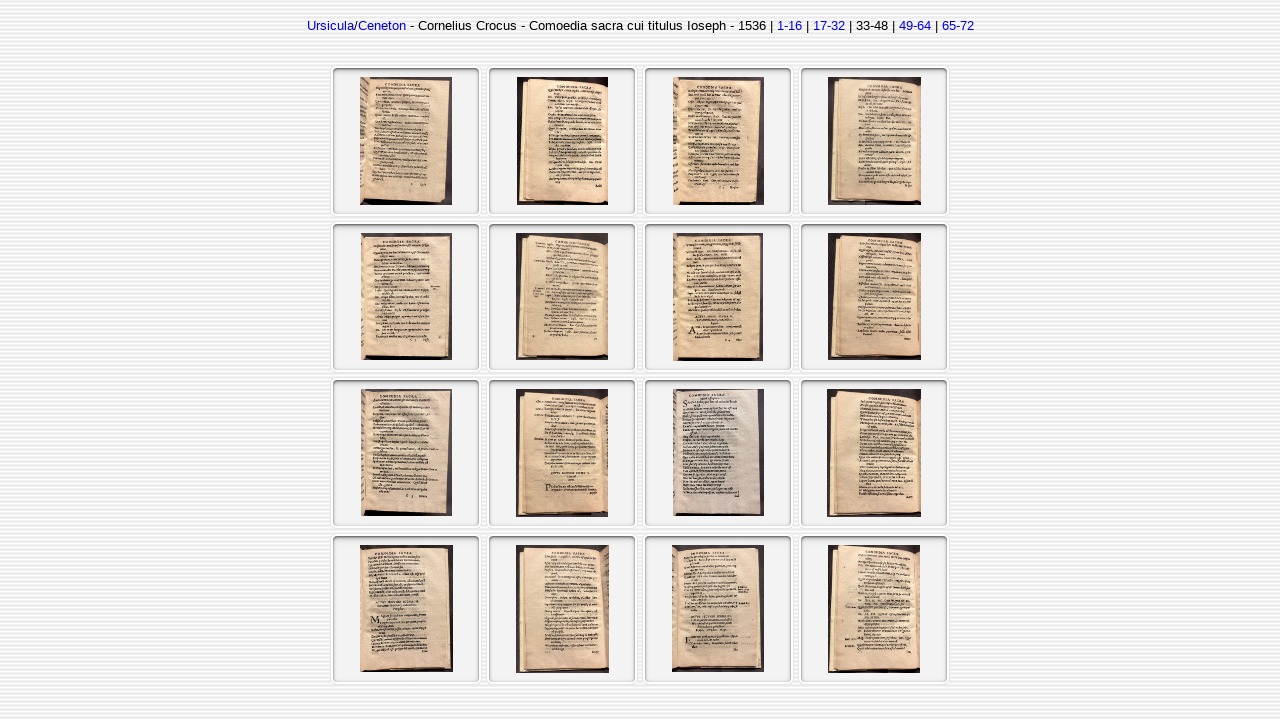

--- FILE ---
content_type: text/html
request_url: https://www.let.leidenuniv.nl/Dutch/Ceneton/Facsimiles/CrocusIoseph1536/index3.htm
body_size: 559
content:
<html><head><!-- Author: Antonius Harmsen (A.J.E.Harmsen@let.leidenuniv.nl) --><style type="text/css"><!-- A { text-decoration:none } --></style><title>Cornelius Crocus - Comoedia sacra cui titulus Ioseph - 1536</title></head><body background="assets/stripes.gif"><table border=0 cellpadding=0 cellspacing=10 align="center"><tr><td align="right"><font size="2" face="Verdana, Arial, Helvetica, sans-serif"><a href="../../../Renaissance/Ursicula.html">Ursicula</a>/<a href="../../index.html#ursicula">Ceneton</a> - Cornelius Crocus - Comoedia sacra cui titulus Ioseph - 1536 | <a href="index.htm">1-16</a> | <a href="index2.htm">17-32</a> | 33-48 | <a href="index4.htm">49-64</a> | <a href="index5.htm">65-72</a></font></td></tr><tr><td align="center"><br><table border=0 cellpadding=0 cellspacing=4><tr><td align=center background="assets/well.gif" width=152 height=152><a href="source/CrocusIoseph1536p33.htm"><img src="image/CrocusIoseph1536p33.jpg" alt="CrocusIoseph1536p33" width="92" height="128" border="0"></a></td><td align=center background="assets/well.gif" width=152 height=152><a href="source/CrocusIoseph1536p34.htm"><img src="image/CrocusIoseph1536p34.jpg" alt="CrocusIoseph1536p34" width="91" height="128" border="0"></a></td><td align=center background="assets/well.gif" width=152 height=152><a href="source/CrocusIoseph1536p35.htm"><img src="image/CrocusIoseph1536p35.jpg" alt="CrocusIoseph1536p35" width="91" height="128" border="0"></a></td><td align=center background="assets/well.gif" width=152 height=152><a href="source/CrocusIoseph1536p36.htm"><img src="image/CrocusIoseph1536p36.jpg" alt="CrocusIoseph1536p36" width="93" height="128" border="0"></a></td></tr><tr><td align=center background="assets/well.gif" width=152 height=152><a href="source/CrocusIoseph1536p37.htm"><img src="image/CrocusIoseph1536p37.jpg" alt="CrocusIoseph1536p37" width="91" height="127" border="0"></a></td><td align=center background="assets/well.gif" width=152 height=152><a href="source/CrocusIoseph1536p38.htm"><img src="image/CrocusIoseph1536p38.jpg" alt="CrocusIoseph1536p38" width="92" height="127" border="0"></a></td><td align=center background="assets/well.gif" width=152 height=152><a href="source/CrocusIoseph1536p39.htm"><img src="image/CrocusIoseph1536p39.jpg" alt="CrocusIoseph1536p39" width="90" height="128" border="0"></a></td><td align=center background="assets/well.gif" width=152 height=152><a href="source/CrocusIoseph1536p40.htm"><img src="image/CrocusIoseph1536p40.jpg" alt="CrocusIoseph1536p40" width="93" height="127" border="0"></a></td></tr><tr><td align=center background="assets/well.gif" width=152 height=152><a href="source/CrocusIoseph1536p41.htm"><img src="image/CrocusIoseph1536p41.jpg" alt="CrocusIoseph1536p41" width="91" height="127" border="0"></a></td><td align=center background="assets/well.gif" width=152 height=152><a href="source/CrocusIoseph1536p42.htm"><img src="image/CrocusIoseph1536p42.jpg" alt="CrocusIoseph1536p42" width="92" height="128" border="0"></a></td><td align=center background="assets/well.gif" width=152 height=152><a href="source/CrocusIoseph1536p43.htm"><img src="image/CrocusIoseph1536p43.jpg" alt="CrocusIoseph1536p43" width="91" height="127" border="0"></a></td><td align=center background="assets/well.gif" width=152 height=152><a href="source/CrocusIoseph1536p44.htm"><img src="image/CrocusIoseph1536p44.jpg" alt="CrocusIoseph1536p44" width="94" height="128" border="0"></a></td></tr><tr><td align=center background="assets/well.gif" width=152 height=152><a href="source/CrocusIoseph1536p45.htm"><img src="image/CrocusIoseph1536p45.jpg" alt="CrocusIoseph1536p45" width="93" height="127" border="0"></a></td><td align=center background="assets/well.gif" width=152 height=152><a href="source/CrocusIoseph1536p46.htm"><img src="image/CrocusIoseph1536p46.jpg" alt="CrocusIoseph1536p46" width="93" height="128" border="0"></a></td><td align=center background="assets/well.gif" width=152 height=152><a href="source/CrocusIoseph1536p47.htm"><img src="image/CrocusIoseph1536p47.jpg" alt="CrocusIoseph1536p47" width="92" height="127" border="0"></a></td><td align=center background="assets/well.gif" width=152 height=152><a href="source/CrocusIoseph1536p48.htm"><img src="image/CrocusIoseph1536p48.jpg" alt="CrocusIoseph1536p48" width="92" height="128" border="0"></a></td></tr></table></font></td></tr></table></body></html>